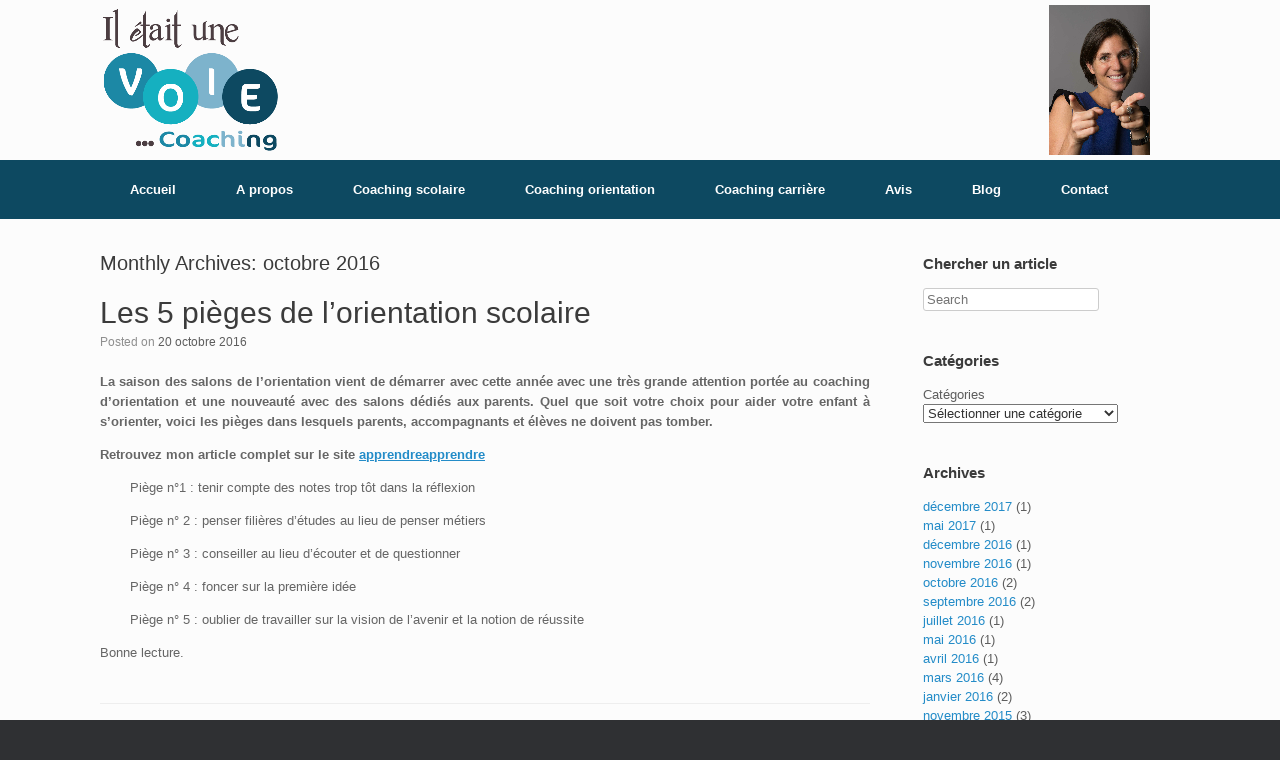

--- FILE ---
content_type: text/html; charset=UTF-8
request_url: http://iletaitunevoie-coaching.fr/2016/10/
body_size: 9262
content:
<!DOCTYPE html>
<html lang="fr-FR">
<head>
	<meta charset="UTF-8" />
	<meta http-equiv="X-UA-Compatible" content="IE=10" />
	<title>octobre | 2016 | IL ETAIT UNE VOIE</title>
	<link rel="profile" href="http://gmpg.org/xfn/11" />
	<link rel="pingback" href="http://iletaitunevoie-coaching.fr/xmlrpc.php" />
	<link rel='dns-prefetch' href='//s.w.org' />
<link rel="alternate" type="application/rss+xml" title="IL ETAIT UNE VOIE &raquo; Flux" href="http://iletaitunevoie-coaching.fr/feed/" />
<link rel="alternate" type="application/rss+xml" title="IL ETAIT UNE VOIE &raquo; Flux des commentaires" href="http://iletaitunevoie-coaching.fr/comments/feed/" />
		<script type="text/javascript">
			window._wpemojiSettings = {"baseUrl":"https:\/\/s.w.org\/images\/core\/emoji\/11\/72x72\/","ext":".png","svgUrl":"https:\/\/s.w.org\/images\/core\/emoji\/11\/svg\/","svgExt":".svg","source":{"concatemoji":"http:\/\/iletaitunevoie-coaching.fr\/wp-includes\/js\/wp-emoji-release.min.js?ver=5.0.24"}};
			!function(e,a,t){var n,r,o,i=a.createElement("canvas"),p=i.getContext&&i.getContext("2d");function s(e,t){var a=String.fromCharCode;p.clearRect(0,0,i.width,i.height),p.fillText(a.apply(this,e),0,0);e=i.toDataURL();return p.clearRect(0,0,i.width,i.height),p.fillText(a.apply(this,t),0,0),e===i.toDataURL()}function c(e){var t=a.createElement("script");t.src=e,t.defer=t.type="text/javascript",a.getElementsByTagName("head")[0].appendChild(t)}for(o=Array("flag","emoji"),t.supports={everything:!0,everythingExceptFlag:!0},r=0;r<o.length;r++)t.supports[o[r]]=function(e){if(!p||!p.fillText)return!1;switch(p.textBaseline="top",p.font="600 32px Arial",e){case"flag":return s([55356,56826,55356,56819],[55356,56826,8203,55356,56819])?!1:!s([55356,57332,56128,56423,56128,56418,56128,56421,56128,56430,56128,56423,56128,56447],[55356,57332,8203,56128,56423,8203,56128,56418,8203,56128,56421,8203,56128,56430,8203,56128,56423,8203,56128,56447]);case"emoji":return!s([55358,56760,9792,65039],[55358,56760,8203,9792,65039])}return!1}(o[r]),t.supports.everything=t.supports.everything&&t.supports[o[r]],"flag"!==o[r]&&(t.supports.everythingExceptFlag=t.supports.everythingExceptFlag&&t.supports[o[r]]);t.supports.everythingExceptFlag=t.supports.everythingExceptFlag&&!t.supports.flag,t.DOMReady=!1,t.readyCallback=function(){t.DOMReady=!0},t.supports.everything||(n=function(){t.readyCallback()},a.addEventListener?(a.addEventListener("DOMContentLoaded",n,!1),e.addEventListener("load",n,!1)):(e.attachEvent("onload",n),a.attachEvent("onreadystatechange",function(){"complete"===a.readyState&&t.readyCallback()})),(n=t.source||{}).concatemoji?c(n.concatemoji):n.wpemoji&&n.twemoji&&(c(n.twemoji),c(n.wpemoji)))}(window,document,window._wpemojiSettings);
		</script>
		<style type="text/css">
img.wp-smiley,
img.emoji {
	display: inline !important;
	border: none !important;
	box-shadow: none !important;
	height: 1em !important;
	width: 1em !important;
	margin: 0 .07em !important;
	vertical-align: -0.1em !important;
	background: none !important;
	padding: 0 !important;
}
</style>
<link rel='stylesheet' id='wp-block-library-css'  href='http://iletaitunevoie-coaching.fr/wp-includes/css/dist/block-library/style.min.css?ver=5.0.24' type='text/css' media='all' />
<link rel='stylesheet' id='contact-form-7-css'  href='http://iletaitunevoie-coaching.fr/wp-content/plugins/contact-form-7/includes/css/styles.css?ver=4.5.1' type='text/css' media='all' />
<link rel='stylesheet' id='vantage-style-css'  href='http://iletaitunevoie-coaching.fr/wp-content/themes/childvantage/style.css?ver=1.2.3' type='text/css' media='all' />
<link rel='stylesheet' id='vantage-fontawesome-css'  href='http://iletaitunevoie-coaching.fr/wp-content/themes/vantage/fontawesome/css/font-awesome.css?ver=3.2.1' type='text/css' media='all' />
<script type='text/javascript' src='http://iletaitunevoie-coaching.fr/wp-includes/js/jquery/jquery.js?ver=1.12.4'></script>
<script type='text/javascript' src='http://iletaitunevoie-coaching.fr/wp-includes/js/jquery/jquery-migrate.min.js?ver=1.4.1'></script>
<script type='text/javascript' src='http://iletaitunevoie-coaching.fr/wp-content/themes/vantage/js/jquery.flexslider.min.js?ver=2.1'></script>
<script type='text/javascript' src='http://iletaitunevoie-coaching.fr/wp-content/themes/vantage/js/jquery.fitvids.min.js?ver=1.0'></script>
<script type='text/javascript' src='http://iletaitunevoie-coaching.fr/wp-content/themes/vantage/js/jquery.theme-main.min.js?ver=1.2.3'></script>
<link rel='https://api.w.org/' href='http://iletaitunevoie-coaching.fr/wp-json/' />
<link rel="EditURI" type="application/rsd+xml" title="RSD" href="http://iletaitunevoie-coaching.fr/xmlrpc.php?rsd" />
<link rel="wlwmanifest" type="application/wlwmanifest+xml" href="http://iletaitunevoie-coaching.fr/wp-includes/wlwmanifest.xml" /> 
<meta name="generator" content="WordPress 5.0.24" />
<script>
(function(i,s,o,g,r,a,m){i['GoogleAnalyticsObject']=r;i[r]=i[r]||function(){
(i[r].q=i[r].q||[]).push(arguments)},i[r].l=1*new Date();a=s.createElement(o),
m=s.getElementsByTagName(o)[0];a.async=1;a.src=g;m.parentNode.insertBefore(a,m)
})(window,document,'script','https://www.google-analytics.com/analytics.js','ga');

ga('create', 'UA-58367271-1', 'auto');
ga('send', 'pageview');
</script>
	<!--[if lt IE 9]>
		<script src="http://iletaitunevoie-coaching.fr/wp-content/themes/vantage/js/html5.js" type="text/javascript"></script>
	<![endif]-->
	<!--[if (gte IE 6)&(lte IE 8)]>
		<script type="text/javascript" src="http://iletaitunevoie-coaching.fr/wp-content/themes/vantage/js/selectivizr.js"></script>
	<![endif]-->
	<meta name="viewport" content="width=device-width, initial-scale=1" />	<style type="text/css" media="screen">
		#footer-widgets .widget { width: 33.333%; }
		@media screen and (max-width: 640px) {
			#footer-widgets .widget { width: auto; float: none; }
		}
	</style>
	<style type="text/css" id="vantage-footer-widgets">#footer-widgets aside { width : 33.333%; } </style> 		
<!-- Responsive Select CSS 
================================================================ -->
<style type="text/css" id="responsive-select-css">
.responsiveSelectContainer select.responsiveMenuSelect, select.responsiveMenuSelect{
	display:none;
}

@media (max-width: 960px) {
	.responsiveSelectContainer{
		border:none !important;
		background:none !important;
		box-shadow:none !important;
		height:auto !important;
		max-height:none !important;
		visibility:visible !important;
	}
	.responsiveSelectContainer ul, ul.responsiveSelectFullMenu, #megaMenu ul.megaMenu.responsiveSelectFullMenu{
		display: none !important;
	}
	.responsiveSelectContainer select.responsiveMenuSelect, select.responsiveMenuSelect { 
		display: inline-block; 
		width:100%;
	}
}	
</style>
<!-- end Responsive Select CSS -->

<!-- Responsive Select JS
================================================================ -->
<script type="text/javascript">
jQuery(document).ready( function($){
	$( '.responsiveMenuSelect' ).change(function() {
		var loc = $(this).find( 'option:selected' ).val();
		if( loc != '' && loc != '#' ) window.location = loc;
	});
	//$( '.responsiveMenuSelect' ).val('');
});
</script>
<!-- end Responsive Select JS -->
		
</head>

<body class="archive date responsive layout-full no-js">


<div id="page-wrapper">

	
	<header id="masthead" class="site-header" role="banner">

	<div class="hgroup full-container">
		<a href="http://iletaitunevoie-coaching.fr/" title="IL ETAIT UNE VOIE" rel="home" class="logo"><img src="http://iletaitunevoie-coaching.fr/wp-content/uploads/2014/12/Bandeau-web-sans-accorche.png"  width="1050"  height="150"  alt="IL ETAIT UNE VOIE Logo"  /></a>

		
			<div class="support-text">
							</div>

		
	</div><!-- .hgroup.full-container -->

	<nav role="navigation" class="site-navigation main-navigation primary use-sticky-menu">
	<div class="full-container">
		
		<div class="responsiveSelectContainer"><ul id="menu-menu-2" class="menu responsiveSelectFullMenu"><li class="menu-item menu-item-type-post_type menu-item-object-page menu-item-home menu-item-233"><a href="http://iletaitunevoie-coaching.fr/">Accueil</a></li>
<li class="menu-item menu-item-type-post_type menu-item-object-page menu-item-318"><a href="http://iletaitunevoie-coaching.fr/a-propos/">A propos</a></li>
<li class="menu-item menu-item-type-post_type menu-item-object-page menu-item-338"><a href="http://iletaitunevoie-coaching.fr/coaching-scolaire/">Coaching scolaire</a></li>
<li class="menu-item menu-item-type-post_type menu-item-object-page menu-item-363"><a href="http://iletaitunevoie-coaching.fr/coaching-orientation/">Coaching orientation</a></li>
<li class="menu-item menu-item-type-post_type menu-item-object-page menu-item-has-children menu-item-264"><a href="http://iletaitunevoie-coaching.fr/coaching-carriere/">Coaching carrière</a>
<ul class="sub-menu">
	<li class="menu-item menu-item-type-post_type menu-item-object-page menu-item-294"><a href="http://iletaitunevoie-coaching.fr/coaching-carriere/etudiants/">Coaching étudiants</a></li>
	<li class="menu-item menu-item-type-post_type menu-item-object-page menu-item-304"><a href="http://iletaitunevoie-coaching.fr/coaching-carriere/professionnel/">Coaching professionnel et bilan de compétences</a></li>
</ul>
</li>
<li class="menu-item menu-item-type-post_type menu-item-object-page menu-item-1119"><a href="http://iletaitunevoie-coaching.fr/temoignages/">Avis</a></li>
<li class="menu-item menu-item-type-post_type menu-item-object-page current_page_parent menu-item-547"><a href="http://iletaitunevoie-coaching.fr/blog/">Blog</a></li>
<li class="menu-item menu-item-type-post_type menu-item-object-page menu-item-132"><a href="http://iletaitunevoie-coaching.fr/contact/">Contact</a></li>
</ul><select class="responsiveMenuSelect"><option value="" selected="selected">&rArr; Menu</option><option  id="menu-item-233" value="http://iletaitunevoie-coaching.fr/"><span class="icon"></span>Accueil</option>
<option  id="menu-item-318" value="http://iletaitunevoie-coaching.fr/a-propos/"><span class="icon"></span>A propos</option>
<option  id="menu-item-338" value="http://iletaitunevoie-coaching.fr/coaching-scolaire/"><span class="icon"></span>Coaching scolaire</option>
<option  id="menu-item-363" value="http://iletaitunevoie-coaching.fr/coaching-orientation/"><span class="icon"></span>Coaching orientation</option>
<option  id="menu-item-264" value="http://iletaitunevoie-coaching.fr/coaching-carriere/"><span class="icon"></span>Coaching carrière</option>
	<option  id="menu-item-294" value="http://iletaitunevoie-coaching.fr/coaching-carriere/etudiants/">&ndash; <span class="icon"></span>Coaching étudiants</option>
	<option  id="menu-item-304" value="http://iletaitunevoie-coaching.fr/coaching-carriere/professionnel/">&ndash; <span class="icon"></span>Coaching professionnel et bilan de compétences</option>
<option  id="menu-item-1119" value="http://iletaitunevoie-coaching.fr/temoignages/"><span class="icon"></span>Avis</option>
<option  id="menu-item-547" value="http://iletaitunevoie-coaching.fr/blog/"><span class="icon"></span>Blog</option>
<option  id="menu-item-132" value="http://iletaitunevoie-coaching.fr/contact/"><span class="icon"></span>Contact</option>
</select></div>	</div>
</nav><!-- .site-navigation .main-navigation -->
</header><!-- #masthead .site-header -->
	
	
	
	<div id="main" class="site-main">
		<div class="full-container">
			
<section id="primary" class="content-area">
	<div id="content" class="site-content" role="main">

		<header class="page-header">
			<h1 id="page-title">Monthly Archives: <span>octobre 2016</span></h1>
					</header><!-- .page-header -->

		
		
		
<article id="post-1086" class="post-1086 post type-post status-publish format-standard hentry category-coaching-dorientation category-coaching-etudiants tag-orientation">

	
	<div class="entry-main">

		
		<header class="entry-header">
			
			<h1 class="entry-title"><a href="http://iletaitunevoie-coaching.fr/5-pieges-orientation-scolaire/" title="Permalink to Les 5 pièges de l&rsquo;orientation scolaire" rel="bookmark">Les 5 pièges de l&rsquo;orientation scolaire</a></h1>

							<div class="entry-meta">
					Posted on <a href="http://iletaitunevoie-coaching.fr/5-pieges-orientation-scolaire/" title="9 h 51 min" rel="bookmark"><time class="entry-date" datetime="2016-10-20T09:51:27+00:00">20 octobre 2016</time></a> 				</div><!-- .entry-meta -->
			
		</header><!-- .entry-header -->

					<div class="entry-content">
				<p style="text-align: justify;"><strong>La saison des salons de l’orientation vient de démarrer avec cette année avec une très grande attention portée au coaching d’orientation et une nouveauté avec des salons dédiés aux parents. Quel que soit votre choix pour aider votre enfant à s’orienter, voici les pièges dans lesquels parents, accompagnants et élèves ne doivent pas tomber.</strong></p>
<p style="text-align: justify;"><strong>Retrouvez mon article complet sur le site <a href="http://www.apprendreaapprendre.com/reussite_scolaire/5-pieges-orientation-scolaire/" target="_blank">apprendreapprendre</a> </strong></p>
<p style="text-align: justify; padding-left: 30px;">Piège n°1 : tenir compte des notes trop tôt dans la réflexion</p>
<p style="text-align: justify; padding-left: 30px;">Piège n° 2 : penser filières d&rsquo;études au lieu de penser métiers</p>
<p style="text-align: justify; padding-left: 30px;">Piège n° 3 : conseiller au lieu d&rsquo;écouter et de questionner</p>
<p style="text-align: justify; padding-left: 30px;">Piège n° 4 : foncer sur la première idée</p>
<p style="text-align: justify; padding-left: 30px;">Piège n° 5 : oublier de travailler sur la vision de l&rsquo;avenir et la notion de réussite</p>
<p style="text-align: justify;">Bonne lecture.</p>
							</div><!-- .entry-content -->
		
		
	</div>

</article><!-- #post-1086 -->

	
		
<article id="post-1077" class="post-1077 post type-post status-publish format-standard hentry category-coaching-dorientation category-coaching-etudiants tag-riasec">

	
	<div class="entry-main">

		
		<header class="entry-header">
			
			<h1 class="entry-title"><a href="http://iletaitunevoie-coaching.fr/orientation-comment-utiliser-les-tests-de-facon-efficace/" title="Permalink to Orientation : comment utiliser les tests de façon efficace ?" rel="bookmark">Orientation : comment utiliser les tests de façon efficace ?</a></h1>

							<div class="entry-meta">
					Posted on <a href="http://iletaitunevoie-coaching.fr/orientation-comment-utiliser-les-tests-de-facon-efficace/" title="9 h 11 min" rel="bookmark"><time class="entry-date" datetime="2016-10-05T09:11:17+00:00">5 octobre 2016</time></a> 				</div><!-- .entry-meta -->
			
		</header><!-- .entry-header -->

					<div class="entry-content">
				<p style="text-align: justify;"><img class="aligncenter" src="http://lemouvementassociatif-centre.org/sites/default/files/imagecache/big/upload/images_site/dilemme_adapt_0.jpg" width="460" height="240" /></p>
<p style="text-align: justify;"><span style="font-weight: 400;">De nombreux tests d’orientation existent aujourd’hui. La plupart sont de très bons outils, reconnus et sérieux. Il est cependant important d’avoir le mode d’emploi pour les utiliser à bon escient. </span></p>
<p style="text-align: justify;"><span style="font-weight: 400;">Pour illustrer mon propos, je vais décrire la typologie RIASEC qui reste aujourd’hui la plus utilisée en France pour l’orientation scolaire et professionnelle. Le modèle RIASEC ou code Holland, mis au point par le psychologue John L. Holland, est une théorie sur les carrières et les choix vocationnels qui s’appuie sur les types psychologiques et dont le postulat est que l’individu recherche une profession qui correspond à sa personnalité. </span></p>
<p style="text-align: justify;"><span style="font-weight: 400;">Le modèle identifie 6 types de personnalités en milieu professionnel qui sont à mettre en lien avec les intérêts professionnels.</span></p>
<ul>
<li style="font-weight: 400; text-align: justify;"><span style="font-weight: 400; color: #000080;">Réaliste</span><span style="font-weight: 400;"> : c’est quelqu’un de débrouillard et pragmatique. Le réaliste aime le concret, le terrain.</span></li>
<li style="font-weight: 400; text-align: justify;"><span style="font-weight: 400; color: #000080;">Investigateur</span><span style="font-weight: 400;"> : c’est un intellectuel, il est curieux et analytique. L’investigateur aime résoudre des problèmes, a besoin de comprendre. Il est à l’aise avec les connaissances théoriques.</span></li>
<li style="font-weight: 400; text-align: justify;"><span style="font-weight: 400; color: #000080;">Artiste</span><span style="font-weight: 400;"> : il agit par rapport à ce qu’il ressent, il a de l’intuition. L’artiste aime créer, imaginer, il est non conformiste. Il a besoin d’un environnement de travail différent et apprend par l’expérimentation.</span></li>
<li style="font-weight: 400; text-align: justify;"><span style="font-weight: 400;"><span style="color: #000080;">Socia</span>l </span><span style="font-weight: 400;">: il est bienveillant, chaleureux. Il aime les relations et a besoin de communiquer, d’enseigner, d’aider. Le social aime apprendre par le travail d’équipe et la collaboration.</span></li>
<li style="font-weight: 400; text-align: justify;"><span style="font-weight: 400; color: #000080;">Entrepreneur</span><span style="font-weight: 400;"> : il est ambitieux, convaincant.  Il aime diriger, vendre, motiver. Il est à l’aise dans un environnement compétitif et apprend en situation.</span></li>
<li style="font-weight: 400; text-align: justify;"><span style="font-weight: 400; color: #000080;">Conventionnel</span><span style="font-weight: 400;"> : il est ordonné, méticuleux. Il est structuré, procédurier, aime le travail de bureau. Le conventionnel a besoin de consignes et de méthodes pour apprendre.</span></li>
</ul>
<p style="text-align: justify;"><span style="font-weight: 400;">L’intérêt de ce modèle est que ces 6 types de personnalité sont facilement transposables en métiers : il est facile de comprendre qu’un architecte aura des dominantes Artiste et Investigateur (AI) et qu’un éducateur sportif sera plutôt Réaliste-Social (RS). Chaque profession est une combinaison de 2 ou 3 traits lettres. </span></p>
<p style="text-align: justify;"><span style="font-weight: 400;">Le test positionne ensuite le profil du candidat par rapport à 80 groupes de métiers et 11 filières d’études. Pour un lycéens ou un étudiants, identifier ses traits dominants, ses traits neutres, et les dimensions qui ne l’intéressent pas du tout est donc un exercice très intéressant au moment de choisir un futur métier ou une voie professionnelle. </span></p>
<h3 style="text-align: justify;"><b>Quels sont les points d’attention, au moment de choisir un test ? </b></h3>
<ul style="text-align: justify;">
<li style="font-weight: 400;"><span style="font-weight: 400;">premier élément, avant toute chose, assurez-vous que le test tient compte de l’âge du jeune et de son niveau d’études et d’expérience professionnelle. Les questions et la façon dont elles sont formulées ne sont pas les mêmes pour un lycéen ou un étudiant en apprentissage ! </span></li>
<li style="font-weight: 400;"><span style="font-weight: 400;">si le test est gratuit, sachez que cela signifie que les questions n’ont pas été actualisées depuis plusieurs années (voire plusieurs dizaines d’années) et qu’il en est de même pour le référentiel métiers et formations qui est utilisé pour la restitution. C’est donc gênant quand on connaît la vitesse à laquelle les nouveaux métiers apparaissent. </span></li>
<li style="font-weight: 400;"><span style="font-weight: 400;">Il est aussi essentiel de comprendre que les tests ne sont pas là pour “enfermer” le jeune dans un profil unique mais au contraire pour lui montrer que sa personnalité est un mélange de ces 6 profils et c’est bien ce mélange qui est intéressant à analyser et qui est unique pour chaque individu. </span></li>
<li style="font-weight: 400;"><span style="font-weight: 400;">ayez à l’esprit que le test doit obligatoirement être interprété et commenté par un professionnel de l’orientation. En effet, ce n’est pas uniquement le résultat brut qui compte mais </span><b>c’est surtout la façon dont le jeune va se l’approprier en formulant des exemples</b> <b>qui vont lui permettrent de comprendre les résultats.</b><span style="font-weight: 400;"> C’est par le dialogue que le lycéen pourra se mettre en mode projet, sinon, les résultats resteront dans un placard. </span></li>
<li style="font-weight: 400;"><span style="font-weight: 400;">Enfin, retenez que ces tests sont valables un an. Au delà, il est pertinent de recommencer car la personnalité des jeunes est en pleine construction d’une part et d’autre part parce que toute personne a le droit de changer et de faire évoluer ses comportements quel que soit son âge.</span></li>
</ul>
<h3 style="text-align: justify;"><b>Les 2 vertus du RIASEC : mieux se connaître et ouvrir sur des métiers qui ne font pas partie du plan initial du jeune</b></h3>
<p style="text-align: justify;"><span style="font-weight: 400;">Pour moi, l’intérêt de la typologie RIASEC, tout comme les autres types de test, est d’être un outil de prise de recul par rapport à la personnalité et aux centres d’intérêts des individus. C’est donc un outil qui s’utilise</span><span style="font-weight: 400;"> en complément </span><span style="font-weight: 400;">d’une réflexion sur la personnalité et les points forts et plutôt en fin d’exercice </span><span style="font-weight: 400;">pour alimenter une réflexion déjà amorcée</span><span style="font-weight: 400;">. </span></p>
<p style="text-align: justify;"><span style="font-weight: 400;">Le test RIASEC peut également conforter une attirance en étant utilisé à l’envers : lorsqu’une idée de métier plaît et semble convenir, il est possible de revenir au profil professionnel pour voir s’il correspond bien au type de personnalité du jeune.</span></p>
<p style="text-align: justify;"><span style="font-weight: 400;">Enfin, le RIASEC est un excellent outil </span><span style="font-weight: 400;">d’ouverture</span><span style="font-weight: 400;"> puisqu’il mesure la compatibilité d’un profil avec plus de 80 groupes de métiers, cela permet à certains de se diriger vers des métiers auxquels ils n’avaient pas du tout pensé ou tout simplement d’oser une voie différente de la culture familiale. Cette vertue me semble essentiel, sachant que justement, un travail sur son orientation, consiste d’abord à ouvrir des portes, à penser à toutes les options possibles avant d’en choisir une. C’est bien ce travail d’ouverture qui rend le choix possible.</span></p>
							</div><!-- .entry-content -->
		
		
	</div>

</article><!-- #post-1077 -->

	
	

	</div><!-- #content .site-content -->
</section><!-- #primary .content-area -->


<div id="secondary" class="widget-area" role="complementary">
		<aside id="search-2" class="widget widget_search"><h3 class="widget-title">Chercher un article</h3>
<form method="get" id="searchform" action="http://iletaitunevoie-coaching.fr/" role="search">
	<label for="s" class="assistive-text">Search</label>
	<input type="text" class="field" name="s" value="" id="s" placeholder="Search" />
	<input type="submit" class="submit" name="submit" id="searchsubmit" value="Search" />
</form>
</aside><aside id="categories-2" class="widget widget_categories"><h3 class="widget-title">Catégories</h3><form action="http://iletaitunevoie-coaching.fr" method="get"><label class="screen-reader-text" for="cat">Catégories</label><select  name='cat' id='cat' class='postform' >
	<option value='-1'>Sélectionner une catégorie</option>
	<option class="level-0" value="9">coaching carrière&nbsp;&nbsp;(17)</option>
	<option class="level-0" value="11">coaching d&rsquo;orientation&nbsp;&nbsp;(28)</option>
	<option class="level-0" value="10">coaching étudiants&nbsp;&nbsp;(24)</option>
	<option class="level-0" value="8">coaching scolaire&nbsp;&nbsp;(19)</option>
	<option class="level-0" value="42">Développement personnel&nbsp;&nbsp;(8)</option>
	<option class="level-0" value="99">orientation&nbsp;&nbsp;(1)</option>
</select>
</form>
<script type='text/javascript'>
/* <![CDATA[ */
(function() {
	var dropdown = document.getElementById( "cat" );
	function onCatChange() {
		if ( dropdown.options[ dropdown.selectedIndex ].value > 0 ) {
			dropdown.parentNode.submit();
		}
	}
	dropdown.onchange = onCatChange;
})();
/* ]]> */
</script>

</aside><aside id="archives-3" class="widget widget_archive"><h3 class="widget-title">Archives</h3>		<ul>
			<li><a href='http://iletaitunevoie-coaching.fr/2017/12/'>décembre 2017</a>&nbsp;(1)</li>
	<li><a href='http://iletaitunevoie-coaching.fr/2017/05/'>mai 2017</a>&nbsp;(1)</li>
	<li><a href='http://iletaitunevoie-coaching.fr/2016/12/'>décembre 2016</a>&nbsp;(1)</li>
	<li><a href='http://iletaitunevoie-coaching.fr/2016/11/'>novembre 2016</a>&nbsp;(1)</li>
	<li><a href='http://iletaitunevoie-coaching.fr/2016/10/'>octobre 2016</a>&nbsp;(2)</li>
	<li><a href='http://iletaitunevoie-coaching.fr/2016/09/'>septembre 2016</a>&nbsp;(2)</li>
	<li><a href='http://iletaitunevoie-coaching.fr/2016/07/'>juillet 2016</a>&nbsp;(1)</li>
	<li><a href='http://iletaitunevoie-coaching.fr/2016/05/'>mai 2016</a>&nbsp;(1)</li>
	<li><a href='http://iletaitunevoie-coaching.fr/2016/04/'>avril 2016</a>&nbsp;(1)</li>
	<li><a href='http://iletaitunevoie-coaching.fr/2016/03/'>mars 2016</a>&nbsp;(4)</li>
	<li><a href='http://iletaitunevoie-coaching.fr/2016/01/'>janvier 2016</a>&nbsp;(2)</li>
	<li><a href='http://iletaitunevoie-coaching.fr/2015/11/'>novembre 2015</a>&nbsp;(3)</li>
	<li><a href='http://iletaitunevoie-coaching.fr/2015/10/'>octobre 2015</a>&nbsp;(2)</li>
	<li><a href='http://iletaitunevoie-coaching.fr/2015/09/'>septembre 2015</a>&nbsp;(4)</li>
	<li><a href='http://iletaitunevoie-coaching.fr/2015/07/'>juillet 2015</a>&nbsp;(1)</li>
	<li><a href='http://iletaitunevoie-coaching.fr/2015/06/'>juin 2015</a>&nbsp;(2)</li>
	<li><a href='http://iletaitunevoie-coaching.fr/2015/05/'>mai 2015</a>&nbsp;(2)</li>
	<li><a href='http://iletaitunevoie-coaching.fr/2015/04/'>avril 2015</a>&nbsp;(1)</li>
	<li><a href='http://iletaitunevoie-coaching.fr/2015/03/'>mars 2015</a>&nbsp;(2)</li>
	<li><a href='http://iletaitunevoie-coaching.fr/2015/02/'>février 2015</a>&nbsp;(3)</li>
	<li><a href='http://iletaitunevoie-coaching.fr/2015/01/'>janvier 2015</a>&nbsp;(6)</li>
		</ul>
		</aside>		<aside id="recent-posts-2" class="widget widget_recent_entries">		<h3 class="widget-title">Derniers articles</h3>		<ul>
											<li>
					<a href="http://iletaitunevoie-coaching.fr/stage-vacances-nouvelle-formule-reussir-mon-orientation/">Stage vacances nouvelle formule « Réussir mon orientation » pour les lycéens</a>
									</li>
											<li>
					<a href="http://iletaitunevoie-coaching.fr/stage-vacances-en-route-vers-mon-orientation/">Stage vacances « En route vers mon orientation »</a>
									</li>
											<li>
					<a href="http://iletaitunevoie-coaching.fr/nouvelle-annee-2017-bonnes-resolutions/">Nouvelle année 2017 = bonnes résolutions</a>
									</li>
											<li>
					<a href="http://iletaitunevoie-coaching.fr/dates-cles-apb-2017/">Les dates clés de APB 2017</a>
									</li>
											<li>
					<a href="http://iletaitunevoie-coaching.fr/5-pieges-orientation-scolaire/">Les 5 pièges de l&rsquo;orientation scolaire</a>
									</li>
					</ul>
		</aside>	</div><!-- #secondary .widget-area -->
					</div><!-- .full-container -->
	</div><!-- #main .site-main -->

	
	
	<footer id="colophon" class="site-footer" role="contentinfo">

	<div id="footer-widgets" class="full-container">
		<aside id="black-studio-tinymce-3" class="widget widget_black_studio_tinymce"><h3 class="widget-title">Nos services</h3><div class="textwidget"><p><a title="Coaching carrière" href="http://iletaitunevoie-coaching.fr/coaching-carriere/" target="_blank" rel="noopener">Coaching carrière</a></p>
<p><a title="Coaching scolaire" href="http://iletaitunevoie-coaching.fr/coaching-scolaire/" target="_blank" rel="noopener">Coaching scolaire</a></p>
<p><a title="Coaching orientation" href="http://iletaitunevoie-coaching.fr/coaching-orientation/" target="_blank" rel="noopener">Orientation scolaire</a></p>
<p><a title="Coaching étudiants" href="http://iletaitunevoie-coaching.fr/coaching-carriere/etudiants/" target="_blank" rel="noopener">Coaching étudiants</a></p>
<p><a href="http://iletaitunevoie-coaching.fr/ecoles-post-bac-reussir-son-entretien-de-motivation/" target="_blank" rel="noopener">Préparation aux oraux</a></p>
</div></aside><aside id="black-studio-tinymce-5" class="widget widget_black_studio_tinymce"><h3 class="widget-title">Retrouvez-nous sur</h3><div class="textwidget"><p><a href="https://plus.google.com/u/0/111887243472932089274/posts" target="_blank"><img class="alignnone wp-image-385" src="http://iletaitunevoie-coaching.fr/wp-content/uploads/2014/12/Logo-Google-.jpg" alt="Logo Google+" width="32" height="32" /></a> <a href="https://www.linkedin.com/company/il-%C3%A9tait-une-voie?trk=biz-companies-cym" target="_blank"><img class="alignnone wp-image-347" src="http://iletaitunevoie-coaching.fr/wp-content/uploads/2014/12/Logo-Linkedin1.png" alt="Logo Linkedin" width="32" height="32" /></a>  <a href="https://twitter.com/Iletaitunevoie" target="_blank"><img class="alignnone wp-image-384" src="http://iletaitunevoie-coaching.fr/wp-content/uploads/2014/12/Logo-Twitter-e1418293121991.jpg" alt="Logo Twitter" width="32" height="32" /></a>  <a href="https://www.facebook.com/iletaitunevoie" target="_blank"><img class="alignnone" src="http://ilistensoyoudonthaveto.com/wp-content/uploads/facebook-logo-comparison.jpg" alt="logo facebook" width="32" height="32" /></a> <a href="http://www.viadeo.com/fr/company/il-etait-une-voie" target="_blank"><img class="alignnone wp-image-349" src="http://iletaitunevoie-coaching.fr/wp-content/uploads/2014/12/Logo-viadeao-carré.png" alt="Logo viadeo" width="32" height="32" /></a></p>
</div></aside><aside id="black-studio-tinymce-4" class="widget widget_black_studio_tinymce"><h3 class="widget-title">Témoignages</h3><div class="textwidget"><p><a href="https://www.google.fr/search?q=il+etait+une+voie&amp;rlz=1CAHPZY_enFR618FR619&amp;oq=il+e&amp;aqs=chrome.0.69i59j69i60l2j69i57j69i60j69i59.1821j0j1&amp;sourceid=chrome&amp;es_sm=0&amp;ie=UTF-8#lrd=0x47e67ae452e619e7:0x2702c935c9d5465f,1,," target="_blank">Les clients parlent</a></p>
<p><img class="alignnone wp-image-398 size-thumbnail" src="http://iletaitunevoie-coaching.fr/wp-content/uploads/2014/12/Ronds_B1-150x150.png" alt="" width="150" height="150" /></p>
<p>&nbsp;</p>
</div></aside>	</div><!-- #footer-widgets -->

	
	

</footer><!-- #colophon .site-footer -->
	
</div><!-- #page-wrapper -->


<a href="#" id="scroll-to-top" title="Back To Top"><span class="vantage-icon-arrow-up"></span></a><script type='text/javascript' src='http://iletaitunevoie-coaching.fr/wp-content/plugins/contact-form-7/includes/js/jquery.form.min.js?ver=3.51.0-2014.06.20'></script>
<script type='text/javascript'>
/* <![CDATA[ */
var _wpcf7 = {"loaderUrl":"http:\/\/iletaitunevoie-coaching.fr\/wp-content\/plugins\/contact-form-7\/images\/ajax-loader.gif","recaptcha":{"messages":{"empty":"Merci de confirmer que vous n\u2019\u00eates pas un robot."}},"sending":"Envoi en cours..."};
/* ]]> */
</script>
<script type='text/javascript' src='http://iletaitunevoie-coaching.fr/wp-content/plugins/contact-form-7/includes/js/scripts.js?ver=4.5.1'></script>
<script type='text/javascript' src='http://iletaitunevoie-coaching.fr/wp-includes/js/wp-embed.min.js?ver=5.0.24'></script>

</body>
</html>

--- FILE ---
content_type: text/css
request_url: http://iletaitunevoie-coaching.fr/wp-content/themes/childvantage/style.css?ver=1.2.3
body_size: 601
content:
/*
Theme Name:     VantageChild
Description:    Thème enfant pour le thème vantage
Author:         Coppélia Mille
Template:       vantage                             
Version:        0.1.0
*/

@import url("../vantage/style.css");


header#masthead .hgroup {
zoom: 1;
position: relative;
padding-top: 5px;
padding-bottom: 5px;
}

.home #main {
padding-top: 0px;
}

/* --- navigation --- */

.main-navigation {
background: #0d4961;
}

.main-navigation a{
color: #ffffff;
}

.main-navigation ul li:hover > a {
background: #15b0c0;
color: #FFFFFF;
}

/* --- Titre --- */

article.post .entry-header h1.entry-title, article.page .entry-header h1.entry-title{
color: #3b3b3b;
font-size: 30px;
font-weight: 500;
line-height: 1.35em;
}

.entry-content h2 {
font-size: 28px;
color: #014880;
font-weight: bold;
}


/* --- Header gris --- */

/* espacement page interieure */
.page .layout-full .panel-row-style{
padding-top: 20px;
padding-bottom:10px;
}

.page .panel-row-style{
padding-top: 20px;
padding-bottom:10px;
}

/* espacement home */
.home .layout-full .panel-row-style{
padding-top: 25px;
padding-bottom:20px;
}

.home .panel-row-style{
padding-top: 25px;
padding-bottom:20px;
}

/* Bordures et fond grey*/
.panel-row-style-wide-grey {
background: #F6F6F6;
border-top: 1px solid #DDDDDD;
border-bottom: 1px solid #DDDDDD;
}

--- FILE ---
content_type: text/plain
request_url: https://www.google-analytics.com/j/collect?v=1&_v=j102&a=1292642726&t=pageview&_s=1&dl=http%3A%2F%2Filetaitunevoie-coaching.fr%2F2016%2F10%2F&ul=en-us%40posix&dt=octobre%20%7C%202016%20%7C%20IL%20ETAIT%20UNE%20VOIE&sr=1280x720&vp=1280x720&_u=IEBAAEABAAAAACAAI~&jid=270144190&gjid=471429762&cid=339568746.1769355038&tid=UA-58367271-1&_gid=168506223.1769355038&_r=1&_slc=1&z=918161686
body_size: -454
content:
2,cG-FPM1CJXLQE